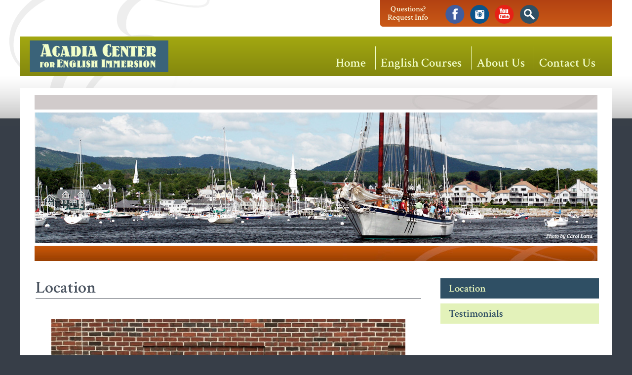

--- FILE ---
content_type: text/html; charset=UTF-8
request_url: https://www.acadiaenglish.com/location/
body_size: 31939
content:
<!doctype html>

<!--[if lt IE 7]><html lang="en-US" class="no-js lt-ie9 lt-ie8 lt-ie7"><![endif]-->
<!--[if (IE 7)&!(IEMobile)]><html lang="en-US" class="no-js lt-ie9 lt-ie8"><![endif]-->
<!--[if (IE 8)&!(IEMobile)]><html lang="en-US" class="no-js lt-ie9"><![endif]-->
<!--[if gt IE 8]><!--> <html lang="en-US" class="no-js"><!--<![endif]-->

	<head>
		<meta charset="utf-8">

				<meta http-equiv="X-UA-Compatible" content="IE=edge">

		<title>English Immersion Courses in New England, USA: Acadia Center for English Immersion</title>

				<meta name="HandheldFriendly" content="True">
		<meta name="MobileOptimized" content="320">
		<meta name="viewport" content="width=device-width, initial-scale=1.0"/>

				<link rel="apple-touch-icon" href="https://www.acadiaenglish.com/wp/wp-content/themes/acadia_r/library/images/apple-icon-touch.png">
		<link rel="icon" href="https://www.acadiaenglish.com/wp/wp-content/themes/acadia_r/favicon.png">
		<!--[if IE]>
			<link rel="shortcut icon" href="https://www.acadiaenglish.com/wp/wp-content/themes/acadia_r/favicon.ico">
		<![endif]-->
				<meta name="msapplication-TileColor" content="#f01d4f">
		<meta name="msapplication-TileImage" content="https://www.acadiaenglish.com/wp/wp-content/themes/acadia_r/library/images/win8-tile-icon.png">

		<link rel="pingback" href="https://www.acadiaenglish.com/wp/xmlrpc.php">

		<style type="text/css">.js .flash {display: none;}</style>
		<meta name='robots' content='index, follow, max-image-preview:large, max-snippet:-1, max-video-preview:-1' />
	<style>img:is([sizes="auto" i], [sizes^="auto," i]) { contain-intrinsic-size: 3000px 1500px }</style>
	
	<!-- This site is optimized with the Yoast SEO plugin v26.7 - https://yoast.com/wordpress/plugins/seo/ -->
	<meta name="description" content="Next to the ocean in the small town of Camden, Maine, in northeastern USA, close to Boston, Portland, and Quebec: Acadia Center for English Immersion." />
	<link rel="canonical" href="https://www.acadiaenglish.com/location/" />
	<meta property="og:locale" content="en_US" />
	<meta property="og:type" content="article" />
	<meta property="og:title" content="English Immersion Courses in New England, USA: Acadia Center for English Immersion" />
	<meta property="og:description" content="Next to the ocean in the small town of Camden, Maine, in northeastern USA, close to Boston, Portland, and Quebec: Acadia Center for English Immersion." />
	<meta property="og:url" content="https://www.acadiaenglish.com/location/" />
	<meta property="og:site_name" content="Acadia Center For English Immersion" />
	<meta property="article:modified_time" content="2019-06-22T19:21:32+00:00" />
	<meta property="og:image" content="https://www.acadiaenglish.com/wp/wp-content/uploads/2019/06/IMG_3297.jpg" />
	<meta name="twitter:card" content="summary_large_image" />
	<meta name="twitter:label1" content="Est. reading time" />
	<meta name="twitter:data1" content="1 minute" />
	<script type="application/ld+json" class="yoast-schema-graph">{"@context":"https://schema.org","@graph":[{"@type":"WebPage","@id":"https://www.acadiaenglish.com/location/","url":"https://www.acadiaenglish.com/location/","name":"English Immersion Courses in New England, USA: Acadia Center for English Immersion","isPartOf":{"@id":"https://www.acadiaenglish.com/#website"},"primaryImageOfPage":{"@id":"https://www.acadiaenglish.com/location/#primaryimage"},"image":{"@id":"https://www.acadiaenglish.com/location/#primaryimage"},"thumbnailUrl":"https://www.acadiaenglish.com/wp/wp-content/uploads/2019/06/IMG_3297.jpg","datePublished":"2009-05-20T20:15:02+00:00","dateModified":"2019-06-22T19:21:32+00:00","description":"Next to the ocean in the small town of Camden, Maine, in northeastern USA, close to Boston, Portland, and Quebec: Acadia Center for English Immersion.","breadcrumb":{"@id":"https://www.acadiaenglish.com/location/#breadcrumb"},"inLanguage":"en-US","potentialAction":[{"@type":"ReadAction","target":["https://www.acadiaenglish.com/location/"]}]},{"@type":"ImageObject","inLanguage":"en-US","@id":"https://www.acadiaenglish.com/location/#primaryimage","url":"https://www.acadiaenglish.com/wp/wp-content/uploads/2019/06/IMG_3297.jpg","contentUrl":"https://www.acadiaenglish.com/wp/wp-content/uploads/2019/06/IMG_3297.jpg","width":800,"height":600,"caption":"Acadia Center English students visit Rockland's Farnsworth Art Museum."},{"@type":"BreadcrumbList","@id":"https://www.acadiaenglish.com/location/#breadcrumb","itemListElement":[{"@type":"ListItem","position":1,"name":"Home","item":"https://www.acadiaenglish.com/"},{"@type":"ListItem","position":2,"name":"Location"}]},{"@type":"WebSite","@id":"https://www.acadiaenglish.com/#website","url":"https://www.acadiaenglish.com/","name":"Acadia Center For English Immersion","description":"Immersion English Courses in Camden Maine","potentialAction":[{"@type":"SearchAction","target":{"@type":"EntryPoint","urlTemplate":"https://www.acadiaenglish.com/?s={search_term_string}"},"query-input":{"@type":"PropertyValueSpecification","valueRequired":true,"valueName":"search_term_string"}}],"inLanguage":"en-US"}]}</script>
	<!-- / Yoast SEO plugin. -->


<link rel='dns-prefetch' href='//platform-api.sharethis.com' />
<link rel="alternate" type="application/rss+xml" title="Acadia Center For English Immersion &raquo; Feed" href="https://www.acadiaenglish.com/feed/" />
<link rel="alternate" type="application/rss+xml" title="Acadia Center For English Immersion &raquo; Comments Feed" href="https://www.acadiaenglish.com/comments/feed/" />
<link rel="alternate" type="application/rss+xml" title="Acadia Center For English Immersion &raquo; Location Comments Feed" href="https://www.acadiaenglish.com/location/feed/" />
<link rel='stylesheet' id='wp-block-library-css' href='https://www.acadiaenglish.com/wp/wp-includes/css/dist/block-library/style.min.css' type='text/css' media='all' />
<style id='classic-theme-styles-inline-css' type='text/css'>
/*! This file is auto-generated */
.wp-block-button__link{color:#fff;background-color:#32373c;border-radius:9999px;box-shadow:none;text-decoration:none;padding:calc(.667em + 2px) calc(1.333em + 2px);font-size:1.125em}.wp-block-file__button{background:#32373c;color:#fff;text-decoration:none}
</style>
<style id='global-styles-inline-css' type='text/css'>
:root{--wp--preset--aspect-ratio--square: 1;--wp--preset--aspect-ratio--4-3: 4/3;--wp--preset--aspect-ratio--3-4: 3/4;--wp--preset--aspect-ratio--3-2: 3/2;--wp--preset--aspect-ratio--2-3: 2/3;--wp--preset--aspect-ratio--16-9: 16/9;--wp--preset--aspect-ratio--9-16: 9/16;--wp--preset--color--black: #000000;--wp--preset--color--cyan-bluish-gray: #abb8c3;--wp--preset--color--white: #ffffff;--wp--preset--color--pale-pink: #f78da7;--wp--preset--color--vivid-red: #cf2e2e;--wp--preset--color--luminous-vivid-orange: #ff6900;--wp--preset--color--luminous-vivid-amber: #fcb900;--wp--preset--color--light-green-cyan: #7bdcb5;--wp--preset--color--vivid-green-cyan: #00d084;--wp--preset--color--pale-cyan-blue: #8ed1fc;--wp--preset--color--vivid-cyan-blue: #0693e3;--wp--preset--color--vivid-purple: #9b51e0;--wp--preset--gradient--vivid-cyan-blue-to-vivid-purple: linear-gradient(135deg,rgba(6,147,227,1) 0%,rgb(155,81,224) 100%);--wp--preset--gradient--light-green-cyan-to-vivid-green-cyan: linear-gradient(135deg,rgb(122,220,180) 0%,rgb(0,208,130) 100%);--wp--preset--gradient--luminous-vivid-amber-to-luminous-vivid-orange: linear-gradient(135deg,rgba(252,185,0,1) 0%,rgba(255,105,0,1) 100%);--wp--preset--gradient--luminous-vivid-orange-to-vivid-red: linear-gradient(135deg,rgba(255,105,0,1) 0%,rgb(207,46,46) 100%);--wp--preset--gradient--very-light-gray-to-cyan-bluish-gray: linear-gradient(135deg,rgb(238,238,238) 0%,rgb(169,184,195) 100%);--wp--preset--gradient--cool-to-warm-spectrum: linear-gradient(135deg,rgb(74,234,220) 0%,rgb(151,120,209) 20%,rgb(207,42,186) 40%,rgb(238,44,130) 60%,rgb(251,105,98) 80%,rgb(254,248,76) 100%);--wp--preset--gradient--blush-light-purple: linear-gradient(135deg,rgb(255,206,236) 0%,rgb(152,150,240) 100%);--wp--preset--gradient--blush-bordeaux: linear-gradient(135deg,rgb(254,205,165) 0%,rgb(254,45,45) 50%,rgb(107,0,62) 100%);--wp--preset--gradient--luminous-dusk: linear-gradient(135deg,rgb(255,203,112) 0%,rgb(199,81,192) 50%,rgb(65,88,208) 100%);--wp--preset--gradient--pale-ocean: linear-gradient(135deg,rgb(255,245,203) 0%,rgb(182,227,212) 50%,rgb(51,167,181) 100%);--wp--preset--gradient--electric-grass: linear-gradient(135deg,rgb(202,248,128) 0%,rgb(113,206,126) 100%);--wp--preset--gradient--midnight: linear-gradient(135deg,rgb(2,3,129) 0%,rgb(40,116,252) 100%);--wp--preset--font-size--small: 13px;--wp--preset--font-size--medium: 20px;--wp--preset--font-size--large: 36px;--wp--preset--font-size--x-large: 42px;--wp--preset--spacing--20: 0.44rem;--wp--preset--spacing--30: 0.67rem;--wp--preset--spacing--40: 1rem;--wp--preset--spacing--50: 1.5rem;--wp--preset--spacing--60: 2.25rem;--wp--preset--spacing--70: 3.38rem;--wp--preset--spacing--80: 5.06rem;--wp--preset--shadow--natural: 6px 6px 9px rgba(0, 0, 0, 0.2);--wp--preset--shadow--deep: 12px 12px 50px rgba(0, 0, 0, 0.4);--wp--preset--shadow--sharp: 6px 6px 0px rgba(0, 0, 0, 0.2);--wp--preset--shadow--outlined: 6px 6px 0px -3px rgba(255, 255, 255, 1), 6px 6px rgba(0, 0, 0, 1);--wp--preset--shadow--crisp: 6px 6px 0px rgba(0, 0, 0, 1);}:where(.is-layout-flex){gap: 0.5em;}:where(.is-layout-grid){gap: 0.5em;}body .is-layout-flex{display: flex;}.is-layout-flex{flex-wrap: wrap;align-items: center;}.is-layout-flex > :is(*, div){margin: 0;}body .is-layout-grid{display: grid;}.is-layout-grid > :is(*, div){margin: 0;}:where(.wp-block-columns.is-layout-flex){gap: 2em;}:where(.wp-block-columns.is-layout-grid){gap: 2em;}:where(.wp-block-post-template.is-layout-flex){gap: 1.25em;}:where(.wp-block-post-template.is-layout-grid){gap: 1.25em;}.has-black-color{color: var(--wp--preset--color--black) !important;}.has-cyan-bluish-gray-color{color: var(--wp--preset--color--cyan-bluish-gray) !important;}.has-white-color{color: var(--wp--preset--color--white) !important;}.has-pale-pink-color{color: var(--wp--preset--color--pale-pink) !important;}.has-vivid-red-color{color: var(--wp--preset--color--vivid-red) !important;}.has-luminous-vivid-orange-color{color: var(--wp--preset--color--luminous-vivid-orange) !important;}.has-luminous-vivid-amber-color{color: var(--wp--preset--color--luminous-vivid-amber) !important;}.has-light-green-cyan-color{color: var(--wp--preset--color--light-green-cyan) !important;}.has-vivid-green-cyan-color{color: var(--wp--preset--color--vivid-green-cyan) !important;}.has-pale-cyan-blue-color{color: var(--wp--preset--color--pale-cyan-blue) !important;}.has-vivid-cyan-blue-color{color: var(--wp--preset--color--vivid-cyan-blue) !important;}.has-vivid-purple-color{color: var(--wp--preset--color--vivid-purple) !important;}.has-black-background-color{background-color: var(--wp--preset--color--black) !important;}.has-cyan-bluish-gray-background-color{background-color: var(--wp--preset--color--cyan-bluish-gray) !important;}.has-white-background-color{background-color: var(--wp--preset--color--white) !important;}.has-pale-pink-background-color{background-color: var(--wp--preset--color--pale-pink) !important;}.has-vivid-red-background-color{background-color: var(--wp--preset--color--vivid-red) !important;}.has-luminous-vivid-orange-background-color{background-color: var(--wp--preset--color--luminous-vivid-orange) !important;}.has-luminous-vivid-amber-background-color{background-color: var(--wp--preset--color--luminous-vivid-amber) !important;}.has-light-green-cyan-background-color{background-color: var(--wp--preset--color--light-green-cyan) !important;}.has-vivid-green-cyan-background-color{background-color: var(--wp--preset--color--vivid-green-cyan) !important;}.has-pale-cyan-blue-background-color{background-color: var(--wp--preset--color--pale-cyan-blue) !important;}.has-vivid-cyan-blue-background-color{background-color: var(--wp--preset--color--vivid-cyan-blue) !important;}.has-vivid-purple-background-color{background-color: var(--wp--preset--color--vivid-purple) !important;}.has-black-border-color{border-color: var(--wp--preset--color--black) !important;}.has-cyan-bluish-gray-border-color{border-color: var(--wp--preset--color--cyan-bluish-gray) !important;}.has-white-border-color{border-color: var(--wp--preset--color--white) !important;}.has-pale-pink-border-color{border-color: var(--wp--preset--color--pale-pink) !important;}.has-vivid-red-border-color{border-color: var(--wp--preset--color--vivid-red) !important;}.has-luminous-vivid-orange-border-color{border-color: var(--wp--preset--color--luminous-vivid-orange) !important;}.has-luminous-vivid-amber-border-color{border-color: var(--wp--preset--color--luminous-vivid-amber) !important;}.has-light-green-cyan-border-color{border-color: var(--wp--preset--color--light-green-cyan) !important;}.has-vivid-green-cyan-border-color{border-color: var(--wp--preset--color--vivid-green-cyan) !important;}.has-pale-cyan-blue-border-color{border-color: var(--wp--preset--color--pale-cyan-blue) !important;}.has-vivid-cyan-blue-border-color{border-color: var(--wp--preset--color--vivid-cyan-blue) !important;}.has-vivid-purple-border-color{border-color: var(--wp--preset--color--vivid-purple) !important;}.has-vivid-cyan-blue-to-vivid-purple-gradient-background{background: var(--wp--preset--gradient--vivid-cyan-blue-to-vivid-purple) !important;}.has-light-green-cyan-to-vivid-green-cyan-gradient-background{background: var(--wp--preset--gradient--light-green-cyan-to-vivid-green-cyan) !important;}.has-luminous-vivid-amber-to-luminous-vivid-orange-gradient-background{background: var(--wp--preset--gradient--luminous-vivid-amber-to-luminous-vivid-orange) !important;}.has-luminous-vivid-orange-to-vivid-red-gradient-background{background: var(--wp--preset--gradient--luminous-vivid-orange-to-vivid-red) !important;}.has-very-light-gray-to-cyan-bluish-gray-gradient-background{background: var(--wp--preset--gradient--very-light-gray-to-cyan-bluish-gray) !important;}.has-cool-to-warm-spectrum-gradient-background{background: var(--wp--preset--gradient--cool-to-warm-spectrum) !important;}.has-blush-light-purple-gradient-background{background: var(--wp--preset--gradient--blush-light-purple) !important;}.has-blush-bordeaux-gradient-background{background: var(--wp--preset--gradient--blush-bordeaux) !important;}.has-luminous-dusk-gradient-background{background: var(--wp--preset--gradient--luminous-dusk) !important;}.has-pale-ocean-gradient-background{background: var(--wp--preset--gradient--pale-ocean) !important;}.has-electric-grass-gradient-background{background: var(--wp--preset--gradient--electric-grass) !important;}.has-midnight-gradient-background{background: var(--wp--preset--gradient--midnight) !important;}.has-small-font-size{font-size: var(--wp--preset--font-size--small) !important;}.has-medium-font-size{font-size: var(--wp--preset--font-size--medium) !important;}.has-large-font-size{font-size: var(--wp--preset--font-size--large) !important;}.has-x-large-font-size{font-size: var(--wp--preset--font-size--x-large) !important;}
:where(.wp-block-post-template.is-layout-flex){gap: 1.25em;}:where(.wp-block-post-template.is-layout-grid){gap: 1.25em;}
:where(.wp-block-columns.is-layout-flex){gap: 2em;}:where(.wp-block-columns.is-layout-grid){gap: 2em;}
:root :where(.wp-block-pullquote){font-size: 1.5em;line-height: 1.6;}
</style>
<link rel='stylesheet' id='dashicons-css' href='https://www.acadiaenglish.com/wp/wp-includes/css/dashicons.min.css' type='text/css' media='all' />
<link rel='stylesheet' id='bones-stylesheet-css' href='https://www.acadiaenglish.com/wp/wp-content/themes/acadia_r/library/css/style.css' type='text/css' media='all' />
<!--[if lt IE 9]>
<link rel='stylesheet' id='bones-ie-only-css' href='https://www.acadiaenglish.com/wp/wp-content/themes/acadia_r/library/css/ie.css' type='text/css' media='all' />
<![endif]-->
<link rel='stylesheet' id='googleFonts-css' href='https://fonts.googleapis.com/css?family=Open+Sans%3A300%2C400%2C700%2C300italic%2C400italic%2C700italic%7CCrimson+Text%3A600' type='text/css' media='all' />
<script type="text/javascript" src="https://ajax.googleapis.com/ajax/libs/prototype/1.7.1.0/prototype.js" id="prototype-js"></script>
<script type="text/javascript" src="https://ajax.googleapis.com/ajax/libs/scriptaculous/1.9.0/scriptaculous.js" id="scriptaculous-root-js"></script>
<script type="text/javascript" src="https://ajax.googleapis.com/ajax/libs/scriptaculous/1.9.0/effects.js" id="scriptaculous-effects-js"></script>
<script type="text/javascript" src="https://www.acadiaenglish.com/wp/wp-content/plugins/lightbox-2/lightbox.js" id="lightbox-js"></script>
<script type="text/javascript" src="https://www.acadiaenglish.com/wp/wp-includes/js/jquery/jquery.min.js" id="jquery-core-js"></script>
<script type="text/javascript" src="https://www.acadiaenglish.com/wp/wp-includes/js/jquery/jquery-migrate.min.js" id="jquery-migrate-js"></script>
<script type="text/javascript" src="//platform-api.sharethis.com/js/sharethis.js#property=6734f3e857a239001aa0b3d8&amp;product=gdpr-compliance-tool-v2&amp;source=simple-share-buttons-adder-wordpress" id="simple-share-buttons-adder-mu-js"></script>
<script type="text/javascript" src="https://www.acadiaenglish.com/wp/wp-content/themes/acadia_r/library/js/libs/modernizr.custom.min.js" id="bones-modernizr-js"></script>
<link rel="https://api.w.org/" href="https://www.acadiaenglish.com/wp-json/" /><link rel="alternate" title="JSON" type="application/json" href="https://www.acadiaenglish.com/wp-json/wp/v2/pages/56" /><link rel='shortlink' href='https://www.acadiaenglish.com/?p=56' />
<link rel="alternate" title="oEmbed (JSON)" type="application/json+oembed" href="https://www.acadiaenglish.com/wp-json/oembed/1.0/embed?url=https%3A%2F%2Fwww.acadiaenglish.com%2Flocation%2F" />
<link rel="alternate" title="oEmbed (XML)" type="text/xml+oembed" href="https://www.acadiaenglish.com/wp-json/oembed/1.0/embed?url=https%3A%2F%2Fwww.acadiaenglish.com%2Flocation%2F&#038;format=xml" />
<style type="text/css" media="screen">
/* Begin Gallery Plus CSS */
.gallery {
	margin: auto;
}
.gallery-item {
	float: left;
	margin-top: 10px;
	text-align: center;
/*	width: {$itemwidth}%; */
}
.gallery img {
	border: 2px solid #cfcfcf;
}
.gallery-caption {
	margin-left: 0;
	}
/* End Gallery Plus CSS */
	</style>

	<!-- begin lightbox scripts -->
	<script type="text/javascript">
    //<![CDATA[
    document.write('<link rel="stylesheet" href="https://www.acadiaenglish.com/wp/wp-content/plugins/lightbox-2/Themes/Black/lightbox.css" type="text/css" media="screen" />');
    //]]>
    </script>
	<!-- end lightbox scripts -->
		<script type="text/javascript">jQuery('html').addClass('js'); </script>

		<!-- Global site tag (gtag.js) - Google AdWords: 1069313329 -->
		<script async src="https://www.googletagmanager.com/gtag/js?id=AW-1069313329"></script>
		<script>
		  window.dataLayer = window.dataLayer || [];
		  function gtag(){dataLayer.push(arguments);}
		  gtag('js', new Date());

		  gtag('config', 'AW-1069313329');
		</script>
		
		

		<!-- Global site tag (gtag.js) - Google Analytics -->
<script async src="https://www.googletagmanager.com/gtag/js?id=UA-6382706-1"></script>
<script>
  window.dataLayer = window.dataLayer || [];
  function gtag(){dataLayer.push(arguments);}
  gtag('js', new Date());

  gtag('config', 'UA-6382706-1');
</script>
		
	</head>

	<body data-rsssl=1 class="wp-singular page-template-default page page-id-56 wp-theme-acadia_r desktop chrome">

		<div id="container">

			<header class="header" role="banner">
								<div id="sidebar0" class="crimson cf" role="complementary">
					
											<div id="head_widgets">
							<div id="black-studio-tinymce-3" class="head_widget widget_black_studio_tinymce"><div class="textwidget"><p style="text-align: center;"><a href="https://www.acadiaenglish.com/contact-us">Questions?<br />
Request Info</a></p>
</div></div><div id="black-studio-tinymce-4" class="head_widget widget_black_studio_tinymce"><div class="textwidget"><ul id="socmed" class="cf">
<li><a id="facebook" href="https://www.facebook.com/acadiaenglish/" target="_blank">facebook</a</li>
<li><a id="instagram" href="https://www.instagram.com/acadiaenglish/" target="_blank">instagram</a</li>
<li><a id="youtube" href="https://www.youtube.com/channel/UCx3HzU9HxCSrXhLF2lCwxPg" target="_blank">youtube</a></li>
<li><a id="search" href="/search" target="_blank">search</a></li>
</ul>
</div></div>						</div>
					
				</div>
				<div id="inner-header" class="cf">

					<a href="https://www.acadiaenglish.com" rel="nofollow" id="logo">&nbsp;</a>

					<nav role="navigation">
						<a href="#" id="menuToggle"><span class="dashicons dashicons-menu"></span>Menu</a>
						<ul id="menu-main-menu" class="nav top-nav crimson cf"><li id="menu-item-2260" class="menu-item menu-item-type-post_type menu-item-object-page menu-item-home menu-item-2260"><a href="https://www.acadiaenglish.com/">Home</a></li>
<li id="menu-item-2261" class="menu-item menu-item-type-post_type menu-item-object-page menu-item-has-children menu-item-2261"><a href="https://www.acadiaenglish.com/english-courses/">English Courses</a>
<ul class="sub-menu">
	<li id="menu-item-2267" class="menu-item menu-item-type-post_type menu-item-object-page menu-item-2267"><a href="https://www.acadiaenglish.com/english-courses/online-english-lessons/">Online English Lessons</a></li>
	<li id="menu-item-3029" class="menu-item menu-item-type-post_type menu-item-object-page menu-item-3029"><a target="_blank" href="https://www.acadiaenglish.com/english-courses/pay-your-invoice/">Pay Your Invoice</a></li>
</ul>
</li>
<li id="menu-item-2263" class="menu-item menu-item-type-post_type menu-item-object-page menu-item-has-children menu-item-2263"><a href="https://www.acadiaenglish.com/about-us/">About Us</a>
<ul class="sub-menu">
	<li id="menu-item-2275" class="menu-item menu-item-type-post_type menu-item-object-page menu-item-2275"><a href="https://www.acadiaenglish.com/about-us/faculty/">Faculty</a></li>
	<li id="menu-item-2278" class="menu-item menu-item-type-post_type menu-item-object-page menu-item-2278"><a href="https://www.acadiaenglish.com/about-us/acadia-english-blog/">Acadia English Blog</a></li>
</ul>
</li>
<li id="menu-item-2264" class="terminator menu-item menu-item-type-post_type menu-item-object-page menu-item-2264"><a href="https://www.acadiaenglish.com/contact-us/">Contact Us</a></li>
</ul>
					</nav>

				</div>

			</header>

			<div id="content">

				<div id="inner-content" class="wrap cf">
													<div class="head_image">
								<img src="https://www.acadiaenglish.com/wp/wp-content/themes/acadia_r/library/images/default_header.jpg" alt="The Acadia Center for English Immersion, located in beautiful Camden Maine. New Courses start every week." />
							</div>
						<div id="main" class="m-all t-2of3 d-5of7 cf" role="main">

							
							<article id="post-56" class="cf post-56 page type-page status-publish page-entry" role="article" itemscope itemtype="http://schema.org/BlogPosting">

								<header class="article-header">
									<h1 class="main_title">Location</h1> 

								</header> 
								<section class="entry-content cf" itemprop="articleBody">
									<p><img fetchpriority="high" decoding="async" src="https://www.acadiaenglish.com/wp/wp-content/uploads/2019/06/IMG_3297.jpg" alt="Acadia Center English students visit Rockland's Farnsworth Art Museum." class="alignleft wp-image-2907 size-full" width="800" height="600" srcset="https://www.acadiaenglish.com/wp/wp-content/uploads/2019/06/IMG_3297.jpg 800w, https://www.acadiaenglish.com/wp/wp-content/uploads/2019/06/IMG_3297-300x225.jpg 300w, https://www.acadiaenglish.com/wp/wp-content/uploads/2019/06/IMG_3297-768x576.jpg 768w" sizes="(max-width: 800px) 100vw, 800px" />Our English immersion courses take place in Camden, a small New England town on the beautiful <strong>coast of Maine</strong>. Maine is in the <a href="https://www.acadiaenglish.com/location/travel-information">northeast corner of the USA</a>, a few hours by car from Boston and from Québec.</p>
<p><a href="https://www.acadiaenglish.com/wp-content/uploads/2009/05/cl_hrbr_libr.jpg" rel="lightbox[56]"></a>Islands and ocean, forests and mountains, and the natural beauty of all four seasons make our area a popular <a href="https://www.acadiaenglish.com/location/location-activities">vacation place</a>.  Our village is famous for its lively harbor, walking trails, shops, seaside restaurants, and cafés.</p>
<p>&nbsp;</p>
<img decoding="async" src="https://www.acadiaenglish.com/wp/wp-content/uploads/2019/06/IMG_3623-1.jpg" alt="English immersion students visit Marshall Point lighthouse in Port Clyde, made famous in Tom Hanks' film Forrest Gump." class="aligncenter size-full wp-image-2908" width="4032" height="3024" srcset="https://www.acadiaenglish.com/wp/wp-content/uploads/2019/06/IMG_3623-1.jpg 4032w, https://www.acadiaenglish.com/wp/wp-content/uploads/2019/06/IMG_3623-1-300x225.jpg 300w, https://www.acadiaenglish.com/wp/wp-content/uploads/2019/06/IMG_3623-1-768x576.jpg 768w, https://www.acadiaenglish.com/wp/wp-content/uploads/2019/06/IMG_3623-1-1024x768.jpg 1024w" sizes="(max-width: 4032px) 100vw, 4032px" />
<p>&nbsp;</p>
<p>Living in a small New England village allows you to take a break from the hurried pace of modern life and participate fully in the daily life of an American community to an extent that would be impossible in a large city. With its friendly people, tree-lined streets, and classic wooden houses, fishing boats, and sailing vessels, Camden provides a wonderful setting to study, relax, and make new friends.</p>
<img decoding="async" src="https://www.acadiaenglish.com/wp/wp-content/uploads/2019/06/020.jpg" alt="English student on sailing excursion in Penobscot Bay, Camden schooner." class="aligncenter size-full wp-image-2909" width="800" height="534" srcset="https://www.acadiaenglish.com/wp/wp-content/uploads/2019/06/020.jpg 800w, https://www.acadiaenglish.com/wp/wp-content/uploads/2019/06/020-300x200.jpg 300w, https://www.acadiaenglish.com/wp/wp-content/uploads/2019/06/020-768x513.jpg 768w" sizes="(max-width: 800px) 100vw, 800px" />
<p><a href="https://www.acadiaenglish.com/english-courses/registration-form">Register now</a> for a <a href="/english-courses/private-courses">private </a>or <a href="/english-courses/combination-courses">combination (private/mini-group) intensive course </a>at a time that works best for you. <strong>Questions</strong>? Call us at 617-939-9209 or <a href="https://www.acadiaenglish.com/contact-us">contact us by e-mail</a>.<em></em><em></em></p>
								</section> 
								<footer class="article-footer cf">

								</footer>

							</article>

							
						</div>

										<div id="sidebar1" class="sidebar m-all t-1of3 d-2of7 cf" role="complementary">
					 <h4 class="sidenavHead">Location</h4>
<h4 class="sidebarTitle">Testimonials</h4>						<div id="testimonials" class="widget">
						<p>&#8220;Maine is one of the most beautiful places in the world. It has the coast, the mountains, and the lakes. It is very relaxing even though you can do many sports and activities&#8230; and very close to Boston!&#8221;<br />
<span style="color: #c35c2d;">&#8211;<em> Beatriz, executive, Spain</em></span></p>
<p>&#8220;The place is very beautiful, and the people are very kind. There are stores and restaurants if you want to spend a few hours in the town.&#8221;<br />
<span style="color: #c35c2d;"><em>&#8211; Rodolfo, sales executive, Italy</em></span></p>
<p>&#8220;I love Camden. It is an ideal place for studying. You can learn and at the same time exercise: kayaking, biking, walking, trekking and all in total safety. I would like to come back.&#8221;<br />
<span style="color: #c35c2d;"><em>&#8211; Natalia, writer and professor, Venezuela</em></span></p>
<p>&#8220;Outstanding town. The people are friendly and you feel very comfortable, like you are in your own hometown.&#8221;<br />
<span style="color: #c35c2d;"><em>&#8211; Gerard, IT professional, Venezuela &amp; Colombia</em></span></p>
<p>&#8220;The classes were very interesting, containing a great variety of helpful topics, and the place (Camden) was just wonderful.&#8221;<br />
<span style="color: #c35c2d;"><em>&#8211; Myriam, non-profit director, Germany</em></span></p>
						<p class="botquote"><img src="https://www.acadiaenglish.com/wp/wp-content/themes/acadia_r/library/images/bottomQuote.gif" alt="" /></p>
						</div>	<!-- End tetsimonials -->
					 

								
					
						<div id="black-studio-tinymce-8" class="widget widget_black_studio_tinymce"><div class="textwidget"></div></div>
										<p style="text-align:center"><img src="https://www.acadiaenglish.com/wp/wp-content/themes/acadia_r/library/images/print-icon.gif" style="border:0;vertical-align:middle;" alt="" /> <a href="javascript:window.print()">Print This Page</a></p>


				</div>
				</div>
						

			</div>

			<footer class="footer" role="contentinfo">

				<div id="inner-footer" class="wrap cf">

									<div id="sidebar3" class="sidebar m-all t-all d-all cf" role="complementary">

					
						<div id="black-studio-tinymce-5" class="widget widget_black_studio_tinymce m-all t-all d-all"><div class="textwidget"><p style="text-align: center;" class="footNav"><a href="/">Home</a>   <span>|</span>   <a href="/english-courses">English Courses</a>   <span>|</span>   <a href="/about-us">About Us</a>   <span>|</span>   <a href="/contact-us">Contact Us</a></p>
<p style="text-align: center;"><a href="/admin" class="admin_link">&copy;</a>2026 Acadia Center for English Immersion, Camden, Maine USA. All Rights Reserved.</p>
<p style="text-align: center;"><a target="_blank" href="http://www.takeflyte.com" rel="noopener">Website by flyte</a></p>
</div></div>
					
				</div>

				</div>

			</footer>

		</div>

				<script type="speculationrules">
{"prefetch":[{"source":"document","where":{"and":[{"href_matches":"\/*"},{"not":{"href_matches":["\/wp\/wp-*.php","\/wp\/wp-admin\/*","\/wp\/wp-content\/uploads\/*","\/wp\/wp-content\/*","\/wp\/wp-content\/plugins\/*","\/wp\/wp-content\/themes\/acadia_r\/*","\/*\\?(.+)"]}},{"not":{"selector_matches":"a[rel~=\"nofollow\"]"}},{"not":{"selector_matches":".no-prefetch, .no-prefetch a"}}]},"eagerness":"conservative"}]}
</script>
<script type="text/javascript" src="https://www.acadiaenglish.com/wp/wp-content/plugins/fitvids-for-wordpress/jquery.fitvids.js" id="fitvids-js"></script>
<script type="text/javascript" src="https://www.acadiaenglish.com/wp/wp-content/plugins/simple-share-buttons-adder/js/ssba.js" id="simple-share-buttons-adder-ssba-js"></script>
<script type="text/javascript" id="simple-share-buttons-adder-ssba-js-after">
/* <![CDATA[ */
Main.boot( [] );
/* ]]> */
</script>
<script type="text/javascript" src="https://www.acadiaenglish.com/wp/wp-content/themes/acadia_r/library/js/scripts.js" id="bones-js-js"></script>
<script type="text/javascript" src="https://www.acadiaenglish.com/wp/wp-content/themes/acadia_r/library/js/jquery-cycle-2.1.1.js" id="bones-cycle-js"></script>
<script type="text/javascript" src="https://www.acadiaenglish.com/wp/wp-content/themes/acadia_r/library/js/jquery-easing-1.3.js" id="bones-easing-js"></script>
<script type="text/javascript" src="https://www.acadiaenglish.com/wp/wp-content/themes/acadia_r/library/js/stacktable.js" id="bones-stack-js"></script>
<script type="text/javascript" src="https://www.acadiaenglish.com/wp/wp-content/themes/acadia_r/library/js/equalize.min.js" id="bones-equalize-js"></script>
		<script type="text/javascript">
		jQuery(document).ready(function () {
			jQuery('#inner-content').fitVids();
		});
		</script>
	</body>

</html> <!-- end of site. what a ride! -->


--- FILE ---
content_type: text/css
request_url: https://www.acadiaenglish.com/wp/wp-content/themes/acadia_r/library/css/style.css
body_size: 407
content:
/*! Made with Bones: http://themble.com/bones :) */
/******************************************************************
Site Name: Rapid Deployment
Author: Flyte

Stylesheet: Master Stylesheet
*/

@import "defaults.css" ;
@import "base.css" ; /*mobile First*/
@import "481.css" ;
@import "768.css" ;
@import "1024.css" ;
@import "1200.css" ;
@import "grid.css" ;
@import "retina.css" ;
@import "print.css" ;

--- FILE ---
content_type: text/css
request_url: https://www.acadiaenglish.com/wp/wp-content/themes/acadia_r/library/css/base.css
body_size: 19014
content:
/*! Made with Bones: http://themble.com/bones :) */
/*********************
GENERAL STYLES
*********************/
body{font-family:"Open Sans","Helvetica Neue",Helvetica,Arial,sans-serif;font-size:100%;line-height:1.5;color:#4B5460;background: url(../images/e.png) 2% 0 no-repeat, url(../images/bodyBG.png) 0 0 repeat-x #373E48;-webkit-font-smoothing:antialiased}
.wrap{width:96%;margin:0 auto}
.hidden{display:none}
/*********************
LINK STYLES
*********************/
a[href^=tel] { color: inherit; text-decoration: none; }/* stop iOS coloring phone numbers */
a,a:visited{color:#C55509;transition: all .2s ease-in-out;-moz-transition: all .2s ease-in-out;-webkit-transition: all .2s ease-in-out;text-decoration:none;}
a:hover,a:focus,a:visited:hover,a:visited:focus{color:#959600}
a:link,a:visited:link{-webkit-tap-highlight-color:rgba(0,0,0,0.3)}
/*Remove focus boxes firefox*/
a:focus, a:hover, a:active { outline:none } 
/***** Simple Positive Fade *****/
.fader {opacity: 0.8;transition: opacity .25s ease-in-out;-moz-transition: opacity .25s ease-in-out;-webkit-transition: opacity .25s ease-in-out;}
.fader:hover {opacity: 1;}

/* =Button
-------------------------------------------------------------- */
.btn, .btn:visited {
	padding:				5px 15px;
    -webkit-box-shadow: 	3px 3px 3px 0px rgba(50, 50, 50, 0.75);
	-moz-box-shadow:    	3px 3px 3px 0px rgba(50, 50, 50, 0.75);
	box-shadow:         	3px 3px 3px 0px rgba(50, 50, 50, 0.75);
	-webkit-border-radius:	5px;
	-moz-border-radius:		5px;
	border-radius:			5px;
	text-decoration:		none;
	font-size:				16px;
	font-weight:			400;
	text-transform:			uppercase;
	cursor: 				pointer;
    margin-bottom: 			20px;
    line-height: 			21px;
    display: 				inline-block;
    background:				#C55509;
    color:					#FFF
}
.btn:hover, .btn:focus, .btn:visited:hover, .btn:visited:focus {
    -webkit-box-shadow: 2px 2px 2px 0px rgba(50, 50, 50, 0.75);
	-moz-box-shadow:    2px 2px 2px 0px rgba(50, 50, 50, 0.75);
	box-shadow:         2px 2px 2px 0px rgba(50, 50, 50, 0.75);
	background:			#959600;
	color:				#fff;
}

/******************************************************************
H1, H2, H3, H4, H5 STYLES
******************************************************************/
h1,.h1,h2,.h2,h3,.h3,h4,.h4,h5,.h5{text-rendering:optimizelegibility;font-family:"Crimson Text",Georgia,serif;font-weight:600;}
h1 a,.h1 a,h2 a,.h2 a,h3 a,.h3 a,h4 a,.h4 a,h5 a,.h5 a{text-decoration:none}
h1,.h1{font-size:2.1em;margin-bottom:.5em;line-height:1.333em}
h1.main_title{border-bottom:1px solid #373E48;margin-top:0;}
h1.main_title.blog{border-bottom:1px solid #373E48;margin:1em}
h1.archive-title{ padding: 1em 1em 0}
h2,.h2{font-size:1.75em;line-height:1.4em;margin-bottom:.375em}
h3,.h3{font-size:1.125em}
h4,.h4{font-size:1.3em;font-weight:700}
h5,.h5{font-size:.846em;line-height:2.09em;text-transform:uppercase;letter-spacing:2px}
.crimson{font-family:"Crimson Text",Georgia,serif;font-weight:600;}

/*********************
HEADER STYLES
*********************/
.header{width:95%;margin:0 auto;}
#inner-header{
	background-color: rgb(163,168,17); /* Old browsers */
	background:-moz-linear-gradient(top,  rgba(163,168,17,1) 0%, rgba(131,135,14,1) 100%); /* FF3.6-15 */
	background:  -webkit-linear-gradient(top,  rgba(163,168,17,1) 0%,rgba(131,135,14,1) 100%); /* Chrome10-25,Safari5.1-6 */
	background: linear-gradient(to bottom,  rgba(163,168,17,1) 0%,rgba(131,135,14,1) 100%); /* W3C, IE10+, FF16+, Chrome26+, Opera12+, Safari7+ */
	filter: progid:DXImageTransform.Microsoft.gradient( startColorstr='#a3a811', endColorstr='#83870e',GradientType=0 ); /* IE6-9 */
}
#head_widgets{
	/* Permalink - use to edit and share this gradient: http://colorzilla.com/gradient-editor/#b34212+0,ca5a17+100 */
	background: rgb(179,66,18); /* Old browsers */
	background: -moz-linear-gradient(top,  rgba(179,66,18,1) 0%, rgba(202,90,23,1) 100%); /* FF3.6-15 */
	background: -webkit-linear-gradient(top,  rgba(179,66,18,1) 0%,rgba(202,90,23,1) 100%); /* Chrome10-25,Safari5.1-6 */
	background: linear-gradient(to bottom,  rgba(179,66,18,1) 0%,rgba(202,90,23,1) 100%); /* W3C, IE10+, FF16+, Chrome26+, Opera12+, Safari7+ */
	filter: progid:DXImageTransform.Microsoft.gradient( startColorstr='#b34212', endColorstr='#ca5a17',GradientType=0 ); /* IE6-9 */
	-webkit-border-bottom-right-radius: 5px;
	-webkit-border-bottom-left-radius: 5px;
	-moz-border-radius-bottomright: 5px;
	-moz-border-radius-bottomleft: 5px;
	border-bottom-right-radius: 5px;
	border-bottom-left-radius: 5px;
	margin-bottom:20px;
	line-height:1.1;
	padding:.5em 0;

}
.head_widget{margin:0 15px;}
#black-studio-tinymce-2, #black-studio-tinymce-3{display:none;}
#black-studio-tinymce-2{margin-left:30px;}
#black-studio-tinymce-4{width:200px;margin:0 auto}
.head_widget p{margin:10px 0;}
.head_widget a{color:#FBF8DD;}
.head_widget a:hover{color:#FFF;}
#logo{display: block;width: 280px;height:70px;background: url(../images/logo.png) no-repeat 0 0;margin:15px auto 0;}
#logo a{text-decoration:none;}


/*********************
HOME STYLES
*********************/
.callout, .home_image, .home_text, .home_modules, .head_image{max-width:95%;margin:0 auto;}
.callout{background:#E1E2E1;color:#373E48;font-size:20px;padding:.5em;margin:.5em auto;}
.callout p{margin:0;}
.home_image img{max-width:100%;}
.home_text{
	padding:.5em 1em 1em;
	/* Permalink - use to edit and share this gradient: http://colorzilla.com/gradient-editor/#ffffff+0,e7e8e7+100 */
	background: rgb(255,255,255); /* Old browsers */
	background: -moz-linear-gradient(top,  rgba(255,255,255,1) 0%, rgba(231,232,231,1) 100%); /* FF3.6-15 */
	background: -webkit-linear-gradient(top,  rgba(255,255,255,1) 0%,rgba(231,232,231,1) 100%); /* Chrome10-25,Safari5.1-6 */
	background: linear-gradient(to bottom,  rgba(255,255,255,1) 0%,rgba(231,232,231,1) 100%); /* W3C, IE10+, FF16+, Chrome26+, Opera12+, Safari7+ */
	filter: progid:DXImageTransform.Microsoft.gradient( startColorstr='#ffffff', endColorstr='#e7e8e7',GradientType=0 ); /* IE6-9 */
}
.home_text h1, .home_module h3, .home_module h4{font-family:"Crimson Text",Georgia,serif;font-weight:600;color:#375F75;}
.entry-content.home{padding:2em 1em 1em;}
#content .entry-content.home ul{font-family:"Crimson Text",Georgia,serif;font-weight:600;font-size:18px;list-style:none;padding-left:0;display:table;}
.entry-content.home ul li {padding-left: 1em; text-indent: -.7em; }
.entry-content.home ul li:before { content: "\2014";color: #a0aeb7;font-weight:bold;padding-right:3px;}
.home_modules{
	/* Permalink - use to edit and share this gradient: http://colorzilla.com/gradient-editor/#f0f1f0+0,ffffff+100 */
	background: rgb(240,241,240); /* Old browsers */
	background: -moz-linear-gradient(top,  rgba(240,241,240,1) 0%, rgba(255,255,255,1) 100%); /* FF3.6-15 */
	background: -webkit-linear-gradient(top,  rgba(240,241,240,1) 0%,rgba(255,255,255,1) 100%); /* Chrome10-25,Safari5.1-6 */
	background: linear-gradient(to bottom,  rgba(240,241,240,1) 0%,rgba(255,255,255,1) 100%); /* W3C, IE10+, FF16+, Chrome26+, Opera12+, Safari7+ */
	filter: progid:DXImageTransform.Microsoft.gradient( startColorstr='#f0f1f0', endColorstr='#ffffff',GradientType=0 ); /* IE6-9 */
	padding-bottom:2em;
}
.home_module{padding:0 2em !important;border-right:1px solid #E6E7E6;margin-top:2em;}
/*.home_module.first{padding-left:0 !important;}*/
.home_module.last{border:0;}
.home_module h3{font-size:22px;color:#C55509;text-align:center;text-transform:uppercase;margin-top:0;}
.home_module h4{margin:0;}
.blogfeed{text-align:center;}

.head_image{background: url(../images/tailstrap.jpg) right bottom no-repeat, url(../images/strap.jpg) left top no-repeat transparent; padding:35px 0 31px;margin-top:15px;}
.head_image img{max-width:100%;height:auto;}

/*********************
NAVIGATION STYLES
*********************/

/* styles common to .nav - all screen sizes */
.nav{border-bottom:0;margin:0;list-style:none;}
.nav li a{display:block;color:#F1FDC8;text-decoration:none;padding:.75em}
.nav li ul.sub-menu li a,.nav li ul.children li a{padding-left:30px}

/* Mobile Menu Styles */
#menuToggle{display:block;text-align:center;color:#EBF6BE;height:53px;line-height:50px;text-transform:uppercase;font-size:22px;font-weight:700;text-decoration:none}
#menuToggle span{line-height:53px;padding-right:32px;font-size:32px;font-weight:700;}
#menu-main-menu{display:none}
#menu-main-menu a{font-size:18px;}
/*#menu-main-menu.mobile{display:block !important}For dev*/
#menu-main-menu.mobile{background:rgba(131, 135, 14, 1);position:absolute;z-index:200;left:50%;width:95%;top:220px;margin-left:-47.5%;}
#menu-main-menu.handheld li ul.sub-menu,.nav.mobile li ul.handheld{transition: none; -moz-transition: none; -webkit-transition: none;}
#menu-main-menu.mobile li{margin:0 0 0 20px;float:none;position:relative}
#menu-main-menu.mobile li a{text-transform:uppercase}
#menu-main-menu.mobile li a:hover{color:#415880}
#menu-main-menu.mobile li.menu-item-has-children span{display:block;position:absolute;width:110px;height:48px;top:0;right:10px;display:block;background: transparent url(../images/arrUpLite.png) 90% center no-repeat;cursor:pointer;}
#menu-main-menu.mobile li.menu-item-has-children span.down{background-image: url(../images/arrDwnWht.png)}
#menu-main-menu.mobile li.menu-item-has-children span.up{background-image: url(../images/arrUpWht.png)}

/*level 2 */
#menu-main-menu.mobile li ul.sub-menu{display:none;margin:0;/* jumpy nav fix */}
#menu-main-menu.mobile ul li.menu-item-has-children span{width:90px}
#menu-main-menu.mobile ul li a{text-transform:none;max-width:60%}
#menu-main-menu.mobile ul li li a{font-style:italic}

/* end .nav */
/*********************
POSTS & CONTENT STYLES
*********************/
#content{margin-top:1.5em}
#inner-content{background-color:#fff;}
/* Add page-entry for styling without structured data */
.hentry, .page-entry {margin-bottom:1.5em;}
.hentry, .page-entry  header{padding:2em 2em 0}
.hentry, .page-entry  footer{padding:1.5em;}
.hentry, .page-entry  footer p{margin:0}
.single-title,.page-title,.entry-title{margin:0}
.byline{color:#9fa6b4;font-style:italic;margin:0}
.entry-content{padding:1.5em 1.5em 0}
.entry-content p{margin:0 0 1.5em}
.entry-content table{width:100%;margin-bottom:1.5em}
.entry-content table caption{margin:0 0 7px;font-size:.75em;color:#9fa6b4;text-transform:uppercase;letter-spacing:1px}
.entry-content tr{}
.entry-content tr:nth-child(even){background-color:#f8f9fa}
.entry-content td{padding:7px;border-right:1px solid #eaedf2}
.entry-content td:last-child{border-right:0}
.entry-content th{background-color:#f8f9fa;}
.entry-content th:last-child{border-right:0}
.entry-content blockquote{margin:0 0 1.5em .75em;padding:0 0 0 .75em;font-style:italic;color:#9fa6b4}
.entry-content dd{margin-left:0;font-size:.9em;color:#787878;margin-bottom:1.5em}
.entry-content img{margin:0 0 1.5em;max-width:100%;height:auto}
.entry-content .size-auto,.entry-content .size-full,.entry-content .size-large,.entry-content .size-medium,.entry-content .size-thumbnail{max-width:100%;height:auto}
.entry-content pre{background:#323944;color:#f8f9fa;font-size:.9em;padding:1.5em;margin:0 0 1.5em;}
.wp-caption{max-width:100%;background:#eee;padding:5px}
.wp-caption img{max-width:100%;margin-bottom:0;width:100%}
.wp-caption p.wp-caption-text{font-size:.85em;margin:4px 0 7px;text-align:center}
.tags{margin:0}
.alignleft, img.alignleft, .alignright, img.alignright {display: block;float: none;margin: 0 auto 1em;}
.aligncenter, img.aligncenter {display: block;margin: 0 auto;}
.alignnone, img.alignnone {/* not sure about this one */}
#content ul{padding-left:2em;overflow:auto;}

/***** ACCORDIONS *****/
#accordions{margin:1em 0}
h3.listhead{border-top:1px solid #efefef;text-transform:uppercase;padding:10px 0 10px 30px;background:transparent url(../images/arrDwnBlk.png) 0 10px no-repeat;}
h3.listhead.expanded{background:transparent url(../images/arrUpBlk.png) 0 10px no-repeat}
h3.listhead, .widgettitle.collapse{margin:0;/* stops jumping by helping height calculation use padding instead */}
.accordion{cursor:pointer;margin-top:1em;}
.controls{padding:10px;text-align:right;}
.controls span{cursor:pointer;color:#01ABEB;}
.controls span:hover{color:#020042;}

/***** FEATURE BLOCK *****/
.feature{padding:25px 15px;border:1px solid #666;}
.feature_img{float:left;width:35%;padding-right:2em;}
.feature_img img{width:100%;height:auto;}
.feature_content{float:left;width:65%;}

/******************************************************************
PAGE NAVI STYLES
******************************************************************/
.pagination,.wp-prev-next{margin:1.5em 0}
.pagination{text-align:center}
.pagination ul{display:inline-block;background-color:#fff;white-space:nowrap;padding:0;clear:both;border-radius:3px}
.pagination li{padding:0;margin:0;float:left;display:inline;overflow:hidden;border-right:1px solid #eaedf2}
.pagination a,.pagination span{margin:0;text-decoration:none;padding:0;line-height:1em;font-size:1em;font-weight:400;padding:.75em;min-width:1em;display:block;color:#2980b9}
.pagination a:hover,.pagination a:focus,.pagination span:hover,.pagination span:focus{background-color:#2980b9;color:#fff}
.pagination .current{cursor:default;color:#5c6b80}
.pagination .current:hover,.pagination .current:focus{background-color:#fff;color:#5c6b80}
/* fallback previous & next links */
.wp-prev-next .prev-link {float: left; }
.wp-prev-next .next-link {float: right; }

/******************************************************************
COMMENT STYLES
******************************************************************/
#comments-title{padding:.75em;margin:0;border-top:1px solid #f8f9fa}
.commentlist{margin:0;list-style-type:none}
.comment{position:relative;clear:both;overflow:hidden;padding:1.5em;border-bottom:1px solid #f8f9fa}
.comment .comment-author{padding:7px;border:0}
.comment .vcard{margin-left:50px}
.comment .vcard cite.fn{font-weight:700;font-style:normal}
.comment .vcard time{display:block;font-size:.9em;font-style:italic}
.comment .vcard time a{color:#9fa6b4;text-decoration:none}
.comment .vcard time a:hover{text-decoration:underline}
.comment .vcard .avatar{position:absolute;left:16px;border-radius:50%}
.comment:last-child{margin-bottom:0}
.comment .children{margin:0}
.comment[class*=depth-]{margin-top:1.1em}
.comment.depth-1{margin-left:0;margin-top:0}
.comment:not(.depth-1){margin-top:0;margin-left:7px;padding:7px}
.comment.odd{background-color:#fff}
.comment.even{background:#f8f9fa}
.comment_content p{margin:.7335em 0 1.5em;font-size:1em;line-height:1.5em}
.comment-reply-link{font-size:.9em;float:right}
.comment-edit-link{font-style:italic;margin:0 7px;text-decoration:none;font-size:.9em}
.comment-respond{padding:1.5em;border-top:1px solid #f8f9fa}
#reply-title{margin:0}
.logged-in-as{color:#9fa6b4;font-style:italic;margin:0}
.logged-in-as a{color:#5c6b80}
.comment-form-comment{margin:1.5em 0 .75em}
.form-allowed-tags{padding:1.5em;background-color:#f8f9fa;font-size:.9em}
#submit{float:right;font-size:1em}
#comment-form-title{margin:0 0 1.1em}
#allowed_tags{margin:1.5em 10px .7335em 0}
.nocomments{margin:0 20px 1.1em}

/*********************
SIDEBARS & ASIDES
*********************/
.widget ul{list-style:none}
.no-widgets {background-color: white;padding: 1.5em;text-align: center;border: 1px solid #cccccc;border-radius: 2px; margin-bottom: 1.5em;color:#333 }
#content .pageNav{list-style:none;padding:0 1em;margin-bottom:2em;}
.pageNav a{display:block;font-size:18px;border-bottom: 1px solid #dae5bd;color: #92350d;font-family:"Crimson Text",Georgia,serif;font-weight:600;}
.pageNav li{margin-bottom:10px;}
.pageNav li.current_page_item a, .pageNav a:hover{color:#C55509;}

h4.sidebarTitle, .widgettitle {background-color: #e3f2ba;color: #2f4f64;margin: 0 0 10px;padding: 5px 0 5px 17px;}
.widgettitle.collapse {cursor:pointer;}
h4.sidenavHead{background-color: #2f4f64;color: #e3f2ba;margin: 0 0 15px;padding: 5px 0 5px 17px;}
.botquote {text-align: right;}
#black-studio-tinymce-6, #black-studio-tinymce-7{
	/* Permalink - use to edit and share this gradient: http://colorzilla.com/gradient-editor/#2e4f65+0,223c4c+100 */
	background: rgb(46,79,101); /* Old browsers */
	background: -moz-linear-gradient(top,  rgba(46,79,101,1) 0%, rgba(34,60,76,1) 100%); /* FF3.6-15 */
	background: -webkit-linear-gradient(top,  rgba(46,79,101,1) 0%,rgba(34,60,76,1) 100%); /* Chrome10-25,Safari5.1-6 */
	background: linear-gradient(to bottom,  rgba(46,79,101,1) 0%,rgba(34,60,76,1) 100%); /* W3C, IE10+, FF16+, Chrome26+, Opera12+, Safari7+ */
	filter: progid:DXImageTransform.Microsoft.gradient( startColorstr='#2e4f65', endColorstr='#223c4c',GradientType=0 ); /* IE6-9 */
	color:#EDFCCD;
	padding:2px;
	-webkit-border-radius: 10px;
	-moz-border-radius: 10px;
	border-radius: 10px;
	width:95%;
	margin:1em auto;
}
#content ul.accordion{padding-left:1em;}
#black-studio-tinymce-6 p, #black-studio-tinymce-7 p{margin-top:0;}
#testimonials{padding:2em;}

/*################## PHOTOSPACE GALLERIES (move thumbs under) ##################*/

/* ADD ADITIONAL JS (scripts.additions.js) TO CALCULATE HEIGHTS!!!! */
.photospace_res {margin: 0.5em auto 1em;/*padding: 0 0 25% !important;*/}
.photospace_res .thumbs_wrap2 {bottom: 0;left: 0;position: absolute;width: 100%;}
.photospace_res .psr_paging {display:none}
.photospace_res .caption {text-align:center}

/*********************
FOOTER STYLES
*********************/
.footer {clear: both; color: #c1e05a;font-size:14px;}
.footer a, .footer span{color:#dc9210}
a.admin_link{color:#c1e05a !important}
.footer a:hover{color:#c1e05a;}
.footNav{display:none;}

/***** SOCMED *****/
ul#socmed{width:292px;margin:0 auto;padding-top:10px;list-style:none}
ul#socmed li {padding: 0 8px 0 0;float:left}
ul#socmed li:last-of-type {padding-right:0;}
ul#socmed li a {/*background-image: url("../images/socmed_rnd.png");*/background-image: url("../images/socmed_rnd.png");display: block;height: 39px;width: 39px;text-indent:-999em;margin-right:3px}

ul#socmed li a#twitter { background-position: -1px -4px;}
ul#socmed li a#facebook { background-position: -64px -4px;}
ul#socmed li a#youtube {background-position: -124px -4px;}
ul#socmed li a#linkedin { background-position: -184px -4px;}
ul#socmed li a#instagram { background-position: -244px -4px;}
ul#socmed li a#pinterest { background-position: -304px -4px;}
ul#socmed li a#gplus { background-position: -364px -4px;}
ul#socmed li a#search { background-position: -478px -4px;}

ul#socmed li a#twitter:hover { background-position: -1px -53px;}
ul#socmed li a#facebook:hover { background-position: -64px -53px;}
ul#socmed li a#youtube:hover {background-position: -124px -53px;}
ul#socmed li a#linkedin:hover { background-position: -184px -53px;}
ul#socmed li a#instagram:hover { background-position: -244px -53px;}
ul#socmed li a#pinterest:hover { background-position: -304px -53px;}
ul#socmed li a#gplus:hover { background-position: -364px -53px;}
ul#socmed li a#search:hover { background-position: -478px -53px;}


--- FILE ---
content_type: text/css
request_url: https://www.acadiaenglish.com/wp/wp-content/themes/acadia_r/library/css/768.css
body_size: 2764
content:
@media only screen and (min-width: 768px) {
	.wrap, .header{width:760px}
	#menuToggle{width:60%;}
	.nav{display:block;}
	#head_widgets{width:470px;float:right;padding:0;}
	.head_widget{float:left;margin:0 15px;}
	#sidebar1, #sidebar2{padding-right:2em;}
	#black-studio-tinymce-2, #black-studio-tinymce-3{display:block;}
	#black-studio-tinymce-4{margin:0 0 0 20px}


	.home_text{padding:.5em 4em 1em;}
	.entry-content{padding:1.5em 4em 0}
	.entry-content.home{padding:2em 5em 0;}

	.entry-content.home img{margin-bottom:1em;}
	.callout{font-size:30px;}
	.home_text{padding:.5em 4em 1em;}

	.sidebar{margin-top:2.2em}
	#sidebar1{margin-bottom:3em;}
	.widgettitle{margin-bottom:.75em;}
	h4.sidebarTitle, .widgettitle, h4.sidenavHead {margin: 0 -5px 10px;}
	.widget{padding:0 10px;margin:2.2em 0}
	.widget ul li{padding-bottom:.75em}/* use padding instead of margin to reduce jerky animation in collapsing widgets */
	.widget ul li ul{margin-top:.75em;padding-left:1em}
	#content .pageNav{list-style:none;padding:0;}
	.footer{font-size:16px;}
	.footNav{display:block;}

	img.imageformattedL{margin-right:10px;float:left;}
	img.imageformattedR{margin-left:10px;float:right;}
}

@media only screen and (min-width: 900px) {
	.wrap, .header{width:900px}
	/*NAV*/	
		#menuToggle{display:none}

		#menu-main-menu{border:0;float:right;max-width:70%;padding:20px 15px 0 0;}
		#menu-main-menu a{border-right:1px solid #F1FDC8;padding:15px .75em 0 .4em;height:47px;}
		#menu-main-menu li.terminator a{border-right:0}
		.nav li{float:left;position:relative}
		.nav li span{display:none}
		.nav li a{border-bottom:0}	
		.nav li:hover a,.nav li a:focus{color:#fff;}

		#menu-main-menu li.moblink{display:none}
		#menu-main-menu li ul.sub-menu,.nav li ul.children{margin-top:13px;position:absolute;z-index:8999;visibility:hidden;opacity:0;transition: all .5s ease-in-out; -moz-transition: all .5s ease-in-out; -webkit-transition: all .5s ease-in-out;}
		#menu-main-menu li ul.sub-menu li a,.nav li ul.sub-menu li a:visited{padding-left:10px;width:230px;margin-top:0;border:0;font-size:19px;color:#F1FDC8;transition: all .3s ease-in-out;-moz-transition: all .3s ease-in-out;-webkit-transition: all .3s ease-in-out;}
		#menu-main-menu li ul.sub-menu li a:hover{background:#B3B400;}
		#menu-main-menu li ul.sub-menu li:last-child a,.nav li ul.children li:last-child a{}
		#menu-main-menu li ul.sub-menu li ul,.nav li ul.children li ul{top:0;left:100%}
		#menu-main-menu ul{background:rgba(131, 135, 14, 1);margin-top:0;padding-bottom:15px;}/*for dev - display:block;visibility:visible !important;opacity:1 !important*/ 
		#menu-main-menu li:hover > ul.sub-menu{top:auto;visibility:visible !important;opacity:1 !important}
		#menu-main-menu li.fit-menu ul.sub-menu{right:0}
	/*XNAV*/	
}

--- FILE ---
content_type: text/css
request_url: https://www.acadiaenglish.com/wp/wp-content/themes/acadia_r/library/css/1024.css
body_size: 336
content:
@media only screen and (min-width: 1024px) {
  .wrap, .header{width: 1024px;} 
  #menu-main-menu li.fit-menu ul.sub-menu{right:auto}
  #menu-main-menu a{font-size:22px;}
  .entry-content.home img.alignleft{margin-right:1.5em;display:inline;float:left}
  .entry-content.home img.alignright{margin-left:1.5em;display:inline;float:right}
}

--- FILE ---
content_type: text/css
request_url: https://www.acadiaenglish.com/wp/wp-content/themes/acadia_r/library/css/1200.css
body_size: 225
content:
@media only screen and (min-width: 1200px) {
	.wrap, .header{width:1200px}
	.callout, .home_image, .home_text, .home_modules{max-width:1140px;margin:0 auto;}
	.callout{margin:.5em auto;}
	 #menu-main-menu a{font-size:25px;}
}